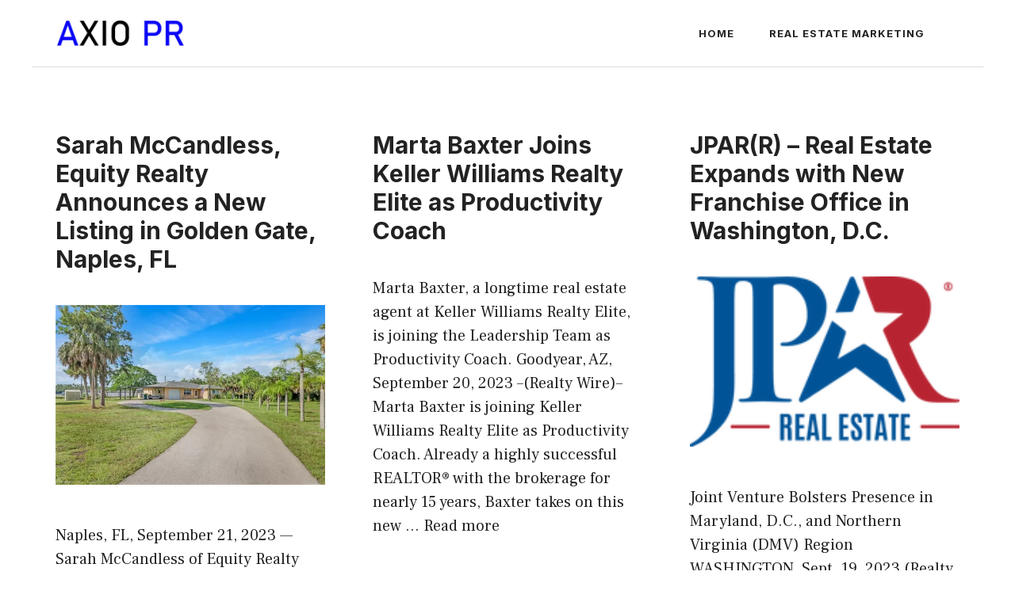

--- FILE ---
content_type: text/html; charset=UTF-8
request_url: https://axiopr.com/page/2
body_size: 10772
content:
<!DOCTYPE html>
<html lang="en-US">
<head>
	<meta charset="UTF-8">
	<title>Axio PR &#8211; Page 2 &#8211; Just another WordPress site</title>
<meta name='robots' content='max-image-preview:large' />
	<style>img:is([sizes="auto" i], [sizes^="auto," i]) { contain-intrinsic-size: 3000px 1500px }</style>
	<meta name="viewport" content="width=device-width, initial-scale=1"><link href='https://fonts.gstatic.com' crossorigin rel='preconnect' />
<link href='https://fonts.googleapis.com' crossorigin rel='preconnect' />
<link rel="alternate" type="application/rss+xml" title="Axio PR &raquo; Feed" href="https://axiopr.com/feed" />
<script>
window._wpemojiSettings = {"baseUrl":"https:\/\/s.w.org\/images\/core\/emoji\/16.0.1\/72x72\/","ext":".png","svgUrl":"https:\/\/s.w.org\/images\/core\/emoji\/16.0.1\/svg\/","svgExt":".svg","source":{"concatemoji":"https:\/\/axiopr.com\/wp-includes\/js\/wp-emoji-release.min.js?ver=6.8.3"}};
/*! This file is auto-generated */
!function(s,n){var o,i,e;function c(e){try{var t={supportTests:e,timestamp:(new Date).valueOf()};sessionStorage.setItem(o,JSON.stringify(t))}catch(e){}}function p(e,t,n){e.clearRect(0,0,e.canvas.width,e.canvas.height),e.fillText(t,0,0);var t=new Uint32Array(e.getImageData(0,0,e.canvas.width,e.canvas.height).data),a=(e.clearRect(0,0,e.canvas.width,e.canvas.height),e.fillText(n,0,0),new Uint32Array(e.getImageData(0,0,e.canvas.width,e.canvas.height).data));return t.every(function(e,t){return e===a[t]})}function u(e,t){e.clearRect(0,0,e.canvas.width,e.canvas.height),e.fillText(t,0,0);for(var n=e.getImageData(16,16,1,1),a=0;a<n.data.length;a++)if(0!==n.data[a])return!1;return!0}function f(e,t,n,a){switch(t){case"flag":return n(e,"\ud83c\udff3\ufe0f\u200d\u26a7\ufe0f","\ud83c\udff3\ufe0f\u200b\u26a7\ufe0f")?!1:!n(e,"\ud83c\udde8\ud83c\uddf6","\ud83c\udde8\u200b\ud83c\uddf6")&&!n(e,"\ud83c\udff4\udb40\udc67\udb40\udc62\udb40\udc65\udb40\udc6e\udb40\udc67\udb40\udc7f","\ud83c\udff4\u200b\udb40\udc67\u200b\udb40\udc62\u200b\udb40\udc65\u200b\udb40\udc6e\u200b\udb40\udc67\u200b\udb40\udc7f");case"emoji":return!a(e,"\ud83e\udedf")}return!1}function g(e,t,n,a){var r="undefined"!=typeof WorkerGlobalScope&&self instanceof WorkerGlobalScope?new OffscreenCanvas(300,150):s.createElement("canvas"),o=r.getContext("2d",{willReadFrequently:!0}),i=(o.textBaseline="top",o.font="600 32px Arial",{});return e.forEach(function(e){i[e]=t(o,e,n,a)}),i}function t(e){var t=s.createElement("script");t.src=e,t.defer=!0,s.head.appendChild(t)}"undefined"!=typeof Promise&&(o="wpEmojiSettingsSupports",i=["flag","emoji"],n.supports={everything:!0,everythingExceptFlag:!0},e=new Promise(function(e){s.addEventListener("DOMContentLoaded",e,{once:!0})}),new Promise(function(t){var n=function(){try{var e=JSON.parse(sessionStorage.getItem(o));if("object"==typeof e&&"number"==typeof e.timestamp&&(new Date).valueOf()<e.timestamp+604800&&"object"==typeof e.supportTests)return e.supportTests}catch(e){}return null}();if(!n){if("undefined"!=typeof Worker&&"undefined"!=typeof OffscreenCanvas&&"undefined"!=typeof URL&&URL.createObjectURL&&"undefined"!=typeof Blob)try{var e="postMessage("+g.toString()+"("+[JSON.stringify(i),f.toString(),p.toString(),u.toString()].join(",")+"));",a=new Blob([e],{type:"text/javascript"}),r=new Worker(URL.createObjectURL(a),{name:"wpTestEmojiSupports"});return void(r.onmessage=function(e){c(n=e.data),r.terminate(),t(n)})}catch(e){}c(n=g(i,f,p,u))}t(n)}).then(function(e){for(var t in e)n.supports[t]=e[t],n.supports.everything=n.supports.everything&&n.supports[t],"flag"!==t&&(n.supports.everythingExceptFlag=n.supports.everythingExceptFlag&&n.supports[t]);n.supports.everythingExceptFlag=n.supports.everythingExceptFlag&&!n.supports.flag,n.DOMReady=!1,n.readyCallback=function(){n.DOMReady=!0}}).then(function(){return e}).then(function(){var e;n.supports.everything||(n.readyCallback(),(e=n.source||{}).concatemoji?t(e.concatemoji):e.wpemoji&&e.twemoji&&(t(e.twemoji),t(e.wpemoji)))}))}((window,document),window._wpemojiSettings);
</script>
<style id='wp-emoji-styles-inline-css'>

	img.wp-smiley, img.emoji {
		display: inline !important;
		border: none !important;
		box-shadow: none !important;
		height: 1em !important;
		width: 1em !important;
		margin: 0 0.07em !important;
		vertical-align: -0.1em !important;
		background: none !important;
		padding: 0 !important;
	}
</style>
<link rel='stylesheet' id='wp-block-library-css' href='https://axiopr.com/wp-includes/css/dist/block-library/style.min.css?ver=6.8.3' media='all' />
<style id='classic-theme-styles-inline-css'>
/*! This file is auto-generated */
.wp-block-button__link{color:#fff;background-color:#32373c;border-radius:9999px;box-shadow:none;text-decoration:none;padding:calc(.667em + 2px) calc(1.333em + 2px);font-size:1.125em}.wp-block-file__button{background:#32373c;color:#fff;text-decoration:none}
</style>
<style id='global-styles-inline-css'>
:root{--wp--preset--aspect-ratio--square: 1;--wp--preset--aspect-ratio--4-3: 4/3;--wp--preset--aspect-ratio--3-4: 3/4;--wp--preset--aspect-ratio--3-2: 3/2;--wp--preset--aspect-ratio--2-3: 2/3;--wp--preset--aspect-ratio--16-9: 16/9;--wp--preset--aspect-ratio--9-16: 9/16;--wp--preset--color--black: #000000;--wp--preset--color--cyan-bluish-gray: #abb8c3;--wp--preset--color--white: #ffffff;--wp--preset--color--pale-pink: #f78da7;--wp--preset--color--vivid-red: #cf2e2e;--wp--preset--color--luminous-vivid-orange: #ff6900;--wp--preset--color--luminous-vivid-amber: #fcb900;--wp--preset--color--light-green-cyan: #7bdcb5;--wp--preset--color--vivid-green-cyan: #00d084;--wp--preset--color--pale-cyan-blue: #8ed1fc;--wp--preset--color--vivid-cyan-blue: #0693e3;--wp--preset--color--vivid-purple: #9b51e0;--wp--preset--color--contrast: var(--contrast);--wp--preset--color--contrast-2: var(--contrast-2);--wp--preset--color--contrast-3: var(--contrast-3);--wp--preset--color--base: var(--base);--wp--preset--color--base-2: var(--base-2);--wp--preset--color--base-3: var(--base-3);--wp--preset--color--accent: var(--accent);--wp--preset--gradient--vivid-cyan-blue-to-vivid-purple: linear-gradient(135deg,rgba(6,147,227,1) 0%,rgb(155,81,224) 100%);--wp--preset--gradient--light-green-cyan-to-vivid-green-cyan: linear-gradient(135deg,rgb(122,220,180) 0%,rgb(0,208,130) 100%);--wp--preset--gradient--luminous-vivid-amber-to-luminous-vivid-orange: linear-gradient(135deg,rgba(252,185,0,1) 0%,rgba(255,105,0,1) 100%);--wp--preset--gradient--luminous-vivid-orange-to-vivid-red: linear-gradient(135deg,rgba(255,105,0,1) 0%,rgb(207,46,46) 100%);--wp--preset--gradient--very-light-gray-to-cyan-bluish-gray: linear-gradient(135deg,rgb(238,238,238) 0%,rgb(169,184,195) 100%);--wp--preset--gradient--cool-to-warm-spectrum: linear-gradient(135deg,rgb(74,234,220) 0%,rgb(151,120,209) 20%,rgb(207,42,186) 40%,rgb(238,44,130) 60%,rgb(251,105,98) 80%,rgb(254,248,76) 100%);--wp--preset--gradient--blush-light-purple: linear-gradient(135deg,rgb(255,206,236) 0%,rgb(152,150,240) 100%);--wp--preset--gradient--blush-bordeaux: linear-gradient(135deg,rgb(254,205,165) 0%,rgb(254,45,45) 50%,rgb(107,0,62) 100%);--wp--preset--gradient--luminous-dusk: linear-gradient(135deg,rgb(255,203,112) 0%,rgb(199,81,192) 50%,rgb(65,88,208) 100%);--wp--preset--gradient--pale-ocean: linear-gradient(135deg,rgb(255,245,203) 0%,rgb(182,227,212) 50%,rgb(51,167,181) 100%);--wp--preset--gradient--electric-grass: linear-gradient(135deg,rgb(202,248,128) 0%,rgb(113,206,126) 100%);--wp--preset--gradient--midnight: linear-gradient(135deg,rgb(2,3,129) 0%,rgb(40,116,252) 100%);--wp--preset--font-size--small: 13px;--wp--preset--font-size--medium: 20px;--wp--preset--font-size--large: 36px;--wp--preset--font-size--x-large: 42px;--wp--preset--spacing--20: 0.44rem;--wp--preset--spacing--30: 0.67rem;--wp--preset--spacing--40: 1rem;--wp--preset--spacing--50: 1.5rem;--wp--preset--spacing--60: 2.25rem;--wp--preset--spacing--70: 3.38rem;--wp--preset--spacing--80: 5.06rem;--wp--preset--shadow--natural: 6px 6px 9px rgba(0, 0, 0, 0.2);--wp--preset--shadow--deep: 12px 12px 50px rgba(0, 0, 0, 0.4);--wp--preset--shadow--sharp: 6px 6px 0px rgba(0, 0, 0, 0.2);--wp--preset--shadow--outlined: 6px 6px 0px -3px rgba(255, 255, 255, 1), 6px 6px rgba(0, 0, 0, 1);--wp--preset--shadow--crisp: 6px 6px 0px rgba(0, 0, 0, 1);}:where(.is-layout-flex){gap: 0.5em;}:where(.is-layout-grid){gap: 0.5em;}body .is-layout-flex{display: flex;}.is-layout-flex{flex-wrap: wrap;align-items: center;}.is-layout-flex > :is(*, div){margin: 0;}body .is-layout-grid{display: grid;}.is-layout-grid > :is(*, div){margin: 0;}:where(.wp-block-columns.is-layout-flex){gap: 2em;}:where(.wp-block-columns.is-layout-grid){gap: 2em;}:where(.wp-block-post-template.is-layout-flex){gap: 1.25em;}:where(.wp-block-post-template.is-layout-grid){gap: 1.25em;}.has-black-color{color: var(--wp--preset--color--black) !important;}.has-cyan-bluish-gray-color{color: var(--wp--preset--color--cyan-bluish-gray) !important;}.has-white-color{color: var(--wp--preset--color--white) !important;}.has-pale-pink-color{color: var(--wp--preset--color--pale-pink) !important;}.has-vivid-red-color{color: var(--wp--preset--color--vivid-red) !important;}.has-luminous-vivid-orange-color{color: var(--wp--preset--color--luminous-vivid-orange) !important;}.has-luminous-vivid-amber-color{color: var(--wp--preset--color--luminous-vivid-amber) !important;}.has-light-green-cyan-color{color: var(--wp--preset--color--light-green-cyan) !important;}.has-vivid-green-cyan-color{color: var(--wp--preset--color--vivid-green-cyan) !important;}.has-pale-cyan-blue-color{color: var(--wp--preset--color--pale-cyan-blue) !important;}.has-vivid-cyan-blue-color{color: var(--wp--preset--color--vivid-cyan-blue) !important;}.has-vivid-purple-color{color: var(--wp--preset--color--vivid-purple) !important;}.has-black-background-color{background-color: var(--wp--preset--color--black) !important;}.has-cyan-bluish-gray-background-color{background-color: var(--wp--preset--color--cyan-bluish-gray) !important;}.has-white-background-color{background-color: var(--wp--preset--color--white) !important;}.has-pale-pink-background-color{background-color: var(--wp--preset--color--pale-pink) !important;}.has-vivid-red-background-color{background-color: var(--wp--preset--color--vivid-red) !important;}.has-luminous-vivid-orange-background-color{background-color: var(--wp--preset--color--luminous-vivid-orange) !important;}.has-luminous-vivid-amber-background-color{background-color: var(--wp--preset--color--luminous-vivid-amber) !important;}.has-light-green-cyan-background-color{background-color: var(--wp--preset--color--light-green-cyan) !important;}.has-vivid-green-cyan-background-color{background-color: var(--wp--preset--color--vivid-green-cyan) !important;}.has-pale-cyan-blue-background-color{background-color: var(--wp--preset--color--pale-cyan-blue) !important;}.has-vivid-cyan-blue-background-color{background-color: var(--wp--preset--color--vivid-cyan-blue) !important;}.has-vivid-purple-background-color{background-color: var(--wp--preset--color--vivid-purple) !important;}.has-black-border-color{border-color: var(--wp--preset--color--black) !important;}.has-cyan-bluish-gray-border-color{border-color: var(--wp--preset--color--cyan-bluish-gray) !important;}.has-white-border-color{border-color: var(--wp--preset--color--white) !important;}.has-pale-pink-border-color{border-color: var(--wp--preset--color--pale-pink) !important;}.has-vivid-red-border-color{border-color: var(--wp--preset--color--vivid-red) !important;}.has-luminous-vivid-orange-border-color{border-color: var(--wp--preset--color--luminous-vivid-orange) !important;}.has-luminous-vivid-amber-border-color{border-color: var(--wp--preset--color--luminous-vivid-amber) !important;}.has-light-green-cyan-border-color{border-color: var(--wp--preset--color--light-green-cyan) !important;}.has-vivid-green-cyan-border-color{border-color: var(--wp--preset--color--vivid-green-cyan) !important;}.has-pale-cyan-blue-border-color{border-color: var(--wp--preset--color--pale-cyan-blue) !important;}.has-vivid-cyan-blue-border-color{border-color: var(--wp--preset--color--vivid-cyan-blue) !important;}.has-vivid-purple-border-color{border-color: var(--wp--preset--color--vivid-purple) !important;}.has-vivid-cyan-blue-to-vivid-purple-gradient-background{background: var(--wp--preset--gradient--vivid-cyan-blue-to-vivid-purple) !important;}.has-light-green-cyan-to-vivid-green-cyan-gradient-background{background: var(--wp--preset--gradient--light-green-cyan-to-vivid-green-cyan) !important;}.has-luminous-vivid-amber-to-luminous-vivid-orange-gradient-background{background: var(--wp--preset--gradient--luminous-vivid-amber-to-luminous-vivid-orange) !important;}.has-luminous-vivid-orange-to-vivid-red-gradient-background{background: var(--wp--preset--gradient--luminous-vivid-orange-to-vivid-red) !important;}.has-very-light-gray-to-cyan-bluish-gray-gradient-background{background: var(--wp--preset--gradient--very-light-gray-to-cyan-bluish-gray) !important;}.has-cool-to-warm-spectrum-gradient-background{background: var(--wp--preset--gradient--cool-to-warm-spectrum) !important;}.has-blush-light-purple-gradient-background{background: var(--wp--preset--gradient--blush-light-purple) !important;}.has-blush-bordeaux-gradient-background{background: var(--wp--preset--gradient--blush-bordeaux) !important;}.has-luminous-dusk-gradient-background{background: var(--wp--preset--gradient--luminous-dusk) !important;}.has-pale-ocean-gradient-background{background: var(--wp--preset--gradient--pale-ocean) !important;}.has-electric-grass-gradient-background{background: var(--wp--preset--gradient--electric-grass) !important;}.has-midnight-gradient-background{background: var(--wp--preset--gradient--midnight) !important;}.has-small-font-size{font-size: var(--wp--preset--font-size--small) !important;}.has-medium-font-size{font-size: var(--wp--preset--font-size--medium) !important;}.has-large-font-size{font-size: var(--wp--preset--font-size--large) !important;}.has-x-large-font-size{font-size: var(--wp--preset--font-size--x-large) !important;}
:where(.wp-block-post-template.is-layout-flex){gap: 1.25em;}:where(.wp-block-post-template.is-layout-grid){gap: 1.25em;}
:where(.wp-block-columns.is-layout-flex){gap: 2em;}:where(.wp-block-columns.is-layout-grid){gap: 2em;}
:root :where(.wp-block-pullquote){font-size: 1.5em;line-height: 1.6;}
</style>
<link rel='stylesheet' id='generate-style-css' href='https://axiopr.com/wp-content/themes/generatepress/assets/css/main.min.css?ver=3.6.1' media='all' />
<style id='generate-style-inline-css'>
@media (max-width:768px){}.resize-featured-image .post-image img {width: 400px;}
.generate-columns {margin-bottom: 0px;padding-left: 0px;}.generate-columns-container {margin-left: -0px;}.page-header {margin-bottom: 0px;margin-left: 0px}.generate-columns-container > .paging-navigation {margin-left: 0px;}
.is-right-sidebar{width:30%;}.is-left-sidebar{width:30%;}.site-content .content-area{width:100%;}@media (max-width: 768px){.main-navigation .menu-toggle,.sidebar-nav-mobile:not(#sticky-placeholder){display:block;}.main-navigation ul,.gen-sidebar-nav,.main-navigation:not(.slideout-navigation):not(.toggled) .main-nav > ul,.has-inline-mobile-toggle #site-navigation .inside-navigation > *:not(.navigation-search):not(.main-nav){display:none;}.nav-align-right .inside-navigation,.nav-align-center .inside-navigation{justify-content:space-between;}.has-inline-mobile-toggle .mobile-menu-control-wrapper{display:flex;flex-wrap:wrap;}.has-inline-mobile-toggle .inside-header{flex-direction:row;text-align:left;flex-wrap:wrap;}.has-inline-mobile-toggle .header-widget,.has-inline-mobile-toggle #site-navigation{flex-basis:100%;}.nav-float-left .has-inline-mobile-toggle #site-navigation{order:10;}}
.dynamic-author-image-rounded{border-radius:100%;}.dynamic-featured-image, .dynamic-author-image{vertical-align:middle;}.one-container.blog .dynamic-content-template:not(:last-child), .one-container.archive .dynamic-content-template:not(:last-child){padding-bottom:0px;}.dynamic-entry-excerpt > p:last-child{margin-bottom:0px;}
</style>
<link rel='stylesheet' id='generate-google-fonts-css' href='https://fonts.googleapis.com/css?family=Frank+Ruhl+Libre%3A300%2Cregular%2C500%2C700%2C900%7CInter%3A100%2C200%2C300%2Cregular%2C500%2C600%2C700%2C800%2C900&#038;display=swap&#038;ver=3.6.1' media='all' />
<link rel='stylesheet' id='generatepress-dynamic-css' href='https://axiopr.com/wp-content/uploads/sites/6/generatepress/style_blog-6.min.css?ver=1764643384' media='all' />
<link rel='stylesheet' id='generate-blog-css' href='https://axiopr.com/wp-content/plugins/gp-premium/blog/functions/css/style.min.css?ver=2.3.1' media='all' />
<link rel='stylesheet' id='generate-offside-css' href='https://axiopr.com/wp-content/plugins/gp-premium/menu-plus/functions/css/offside.min.css?ver=2.3.1' media='all' />
<style id='generate-offside-inline-css'>
:root{--gp-slideout-width:265px;}.slideout-navigation.main-navigation{background-color:var(--base-3);}.slideout-navigation.main-navigation .main-nav ul li a{color:var(--contrast);}.slideout-navigation.main-navigation .main-nav ul li:not([class*="current-menu-"]):hover > a, .slideout-navigation.main-navigation .main-nav ul li:not([class*="current-menu-"]):focus > a, .slideout-navigation.main-navigation .main-nav ul li.sfHover:not([class*="current-menu-"]) > a{color:var(--contrast-2);background-color:var(--base-2);}.slideout-navigation.main-navigation .main-nav ul li[class*="current-menu-"] > a{color:var(--contrast);background-color:var(--base-3);}.slideout-navigation, .slideout-navigation a{color:var(--contrast);}.slideout-navigation button.slideout-exit{color:var(--contrast);padding-left:22px;padding-right:22px;}.slide-opened nav.toggled .menu-toggle:before{display:none;}@media (max-width: 768px){.menu-bar-item.slideout-toggle{display:none;}}
</style>
<script src="https://axiopr.com/wp-includes/js/jquery/jquery.min.js?ver=3.7.1" id="jquery-core-js"></script>
<script src="https://axiopr.com/wp-includes/js/jquery/jquery-migrate.min.js?ver=3.4.1" id="jquery-migrate-js"></script>
<link rel="https://api.w.org/" href="https://axiopr.com/wp-json/" /><link rel="EditURI" type="application/rsd+xml" title="RSD" href="https://axiopr.com/xmlrpc.php?rsd" />
<meta name="generator" content="WordPress 6.8.3" />
		<style id="wp-custom-css">
			/* GeneratePress Site CSS */ /* grey line under navigation */
.site-header {
	border-bottom: 1px solid #dddddd;
}

/* makes featured article section full width */
.generate-columns-container .featured-column {
	width: 100%;
}

/* blockquote style */
blockquote {
  font-size: 22px;
  color: #666666;
  border-left: 2px solid #745acc;
  margin: 40px;
  padding: 0px 20px 0px 30px;
}

/* blockquote space below quote */
blockquote p {
  margin-bottom: 5px;
}

/* blockquote name text */
cite {
  font-size: 19px;
}
 /* End GeneratePress Site CSS */		</style>
		</head>

<body class="home blog paged wp-custom-logo wp-embed-responsive paged-2 wp-theme-generatepress post-image-below-header post-image-aligned-center generate-columns-activated slideout-enabled slideout-mobile sticky-menu-fade no-sidebar nav-float-right separate-containers header-aligned-left dropdown-hover" itemtype="https://schema.org/Blog" itemscope>
	<a class="screen-reader-text skip-link" href="#content" title="Skip to content">Skip to content</a>		<header class="site-header grid-container has-inline-mobile-toggle" id="masthead" aria-label="Site"  itemtype="https://schema.org/WPHeader" itemscope>
			<div class="inside-header">
				<div class="site-logo">
					<a href="https://axiopr.com/" rel="home">
						<img  class="header-image is-logo-image" alt="Axio PR" src="https://axiopr.com/wp-content/uploads/sites/6/2022/10/AXIO-PR-logo.jpg" width="350" height="70" />
					</a>
				</div>	<nav class="main-navigation mobile-menu-control-wrapper" id="mobile-menu-control-wrapper" aria-label="Mobile Toggle">
				<button data-nav="site-navigation" class="menu-toggle" aria-controls="generate-slideout-menu" aria-expanded="false">
			<span class="gp-icon icon-menu-bars"><svg viewBox="0 0 512 512" aria-hidden="true" xmlns="http://www.w3.org/2000/svg" width="1em" height="1em"><path d="M0 96c0-13.255 10.745-24 24-24h464c13.255 0 24 10.745 24 24s-10.745 24-24 24H24c-13.255 0-24-10.745-24-24zm0 160c0-13.255 10.745-24 24-24h464c13.255 0 24 10.745 24 24s-10.745 24-24 24H24c-13.255 0-24-10.745-24-24zm0 160c0-13.255 10.745-24 24-24h464c13.255 0 24 10.745 24 24s-10.745 24-24 24H24c-13.255 0-24-10.745-24-24z" /></svg><svg viewBox="0 0 512 512" aria-hidden="true" xmlns="http://www.w3.org/2000/svg" width="1em" height="1em"><path d="M71.029 71.029c9.373-9.372 24.569-9.372 33.942 0L256 222.059l151.029-151.03c9.373-9.372 24.569-9.372 33.942 0 9.372 9.373 9.372 24.569 0 33.942L289.941 256l151.03 151.029c9.372 9.373 9.372 24.569 0 33.942-9.373 9.372-24.569 9.372-33.942 0L256 289.941l-151.029 151.03c-9.373 9.372-24.569 9.372-33.942 0-9.372-9.373-9.372-24.569 0-33.942L222.059 256 71.029 104.971c-9.372-9.373-9.372-24.569 0-33.942z" /></svg></span><span class="screen-reader-text">Menu</span>		</button>
	</nav>
			<nav class="main-navigation sub-menu-right" id="site-navigation" aria-label="Primary"  itemtype="https://schema.org/SiteNavigationElement" itemscope>
			<div class="inside-navigation grid-container">
								<button class="menu-toggle" aria-controls="generate-slideout-menu" aria-expanded="false">
					<span class="gp-icon icon-menu-bars"><svg viewBox="0 0 512 512" aria-hidden="true" xmlns="http://www.w3.org/2000/svg" width="1em" height="1em"><path d="M0 96c0-13.255 10.745-24 24-24h464c13.255 0 24 10.745 24 24s-10.745 24-24 24H24c-13.255 0-24-10.745-24-24zm0 160c0-13.255 10.745-24 24-24h464c13.255 0 24 10.745 24 24s-10.745 24-24 24H24c-13.255 0-24-10.745-24-24zm0 160c0-13.255 10.745-24 24-24h464c13.255 0 24 10.745 24 24s-10.745 24-24 24H24c-13.255 0-24-10.745-24-24z" /></svg><svg viewBox="0 0 512 512" aria-hidden="true" xmlns="http://www.w3.org/2000/svg" width="1em" height="1em"><path d="M71.029 71.029c9.373-9.372 24.569-9.372 33.942 0L256 222.059l151.029-151.03c9.373-9.372 24.569-9.372 33.942 0 9.372 9.373 9.372 24.569 0 33.942L289.941 256l151.03 151.029c9.372 9.373 9.372 24.569 0 33.942-9.373 9.372-24.569 9.372-33.942 0L256 289.941l-151.029 151.03c-9.373 9.372-24.569 9.372-33.942 0-9.372-9.373-9.372-24.569 0-33.942L222.059 256 71.029 104.971c-9.372-9.373-9.372-24.569 0-33.942z" /></svg></span><span class="screen-reader-text">Menu</span>				</button>
				<div id="primary-menu" class="main-nav"><ul id="menu-main-menu" class=" menu sf-menu"><li id="menu-item-451" class="menu-item menu-item-type-custom menu-item-object-custom current-menu-item menu-item-home menu-item-451"><a href="https://axiopr.com/">HOME</a></li>
<li id="menu-item-452" class="menu-item menu-item-type-custom menu-item-object-custom menu-item-452"><a href="http://realtywire.com">REAL ESTATE MARKETING</a></li>
</ul></div>			</div>
		</nav>
					<div class="header-widget">
							</div>
						</div>
		</header>
		
	<div class="site grid-container container hfeed" id="page">
				<div class="site-content" id="content">
			
	<div class="content-area" id="primary">
		<main class="site-main" id="main">
			<div class="generate-columns-container "><article id="post-1139" class="post-1139 post type-post status-publish format-standard has-post-thumbnail hentry category-real-estate-news generate-columns tablet-grid-50 mobile-grid-100 grid-parent grid-33 resize-featured-image" itemtype="https://schema.org/CreativeWork" itemscope>
	<div class="inside-article">
					<header class="entry-header">
				<h2 class="entry-title" itemprop="headline"><a href="https://axiopr.com/real-estate/2023-09-21-sarah-mccandless-equity-realty-announces-a-new-listing-in-golden-gate-naples-fl" rel="bookmark">Sarah McCandless, Equity Realty Announces a New Listing in Golden Gate, Naples, FL</a></h2>			</header>
			<div class="post-image">
						
						<a href="https://axiopr.com/real-estate/2023-09-21-sarah-mccandless-equity-realty-announces-a-new-listing-in-golden-gate-naples-fl">
							<img width="600" height="400" src="https://axiopr.com/wp-content/uploads/sites/6/2023/09/naplesre432543-eb06dcdc.webp" class="attachment-full size-full wp-post-image" alt="" itemprop="image" decoding="async" fetchpriority="high" />
						</a>
					</div>
			<div class="entry-summary" itemprop="text">
				<p>Naples, FL, September 21, 2023 &#8212; Sarah McCandless of Equity Realty announced the listing of a new home in Naples for $649,000. This charming home is mostly original yet loaded with possibilities to those searching for a remodel project or starter home. Uniquely situated on a 3 acre square lot, you can quietly embrace the &#8230; <a title="Sarah McCandless, Equity Realty Announces a New Listing in Golden Gate, Naples, FL" class="read-more" href="https://axiopr.com/real-estate/2023-09-21-sarah-mccandless-equity-realty-announces-a-new-listing-in-golden-gate-naples-fl" aria-label="More on Sarah McCandless, Equity Realty Announces a New Listing in Golden Gate, Naples, FL">Read more</a></p>
			</div>

			</div>
</article>
<article id="post-1161" class="post-1161 post type-post status-publish format-standard hentry category-real-estate-news generate-columns tablet-grid-50 mobile-grid-100 grid-parent grid-33" itemtype="https://schema.org/CreativeWork" itemscope>
	<div class="inside-article">
					<header class="entry-header">
				<h2 class="entry-title" itemprop="headline"><a href="https://axiopr.com/real-estate/2023-09-20-marta-baxter-joins-keller-williams-realty-elite-as-productivity-coach" rel="bookmark">Marta Baxter Joins Keller Williams Realty Elite as Productivity Coach</a></h2>			</header>
			
			<div class="entry-summary" itemprop="text">
				<p>Marta Baxter, a longtime real estate agent at Keller Williams Realty Elite, is joining the Leadership Team as Productivity Coach. Goodyear, AZ, September 20, 2023 &#8211;(Realty Wire)&#8211; Marta Baxter is joining Keller Williams Realty Elite as Productivity Coach. Already a highly successful REALTOR® with the brokerage for nearly 15 years, Baxter takes on this new &#8230; <a title="Marta Baxter Joins Keller Williams Realty Elite as Productivity Coach" class="read-more" href="https://axiopr.com/real-estate/2023-09-20-marta-baxter-joins-keller-williams-realty-elite-as-productivity-coach" aria-label="More on Marta Baxter Joins Keller Williams Realty Elite as Productivity Coach">Read more</a></p>
			</div>

			</div>
</article>
<article id="post-1123" class="post-1123 post type-post status-publish format-standard has-post-thumbnail hentry category-real-estate-news generate-columns tablet-grid-50 mobile-grid-100 grid-parent grid-33 resize-featured-image" itemtype="https://schema.org/CreativeWork" itemscope>
	<div class="inside-article">
					<header class="entry-header">
				<h2 class="entry-title" itemprop="headline"><a href="https://axiopr.com/real-estate/2023-09-19-jparr-real-estate-expands-with-new-franchise-office-in-washington-d-c" rel="bookmark">JPAR(R) &#8211; Real Estate Expands with New Franchise Office in Washington, D.C.</a></h2>			</header>
			<div class="post-image">
						
						<a href="https://axiopr.com/real-estate/2023-09-19-jparr-real-estate-expands-with-new-franchise-office-in-washington-d-c">
							<img width="190" height="120" src="https://axiopr.com/wp-content/uploads/sites/6/2023/09/JPAR-Star-REAL-ESTATE-11682e02.png" class="attachment-full size-full wp-post-image" alt="" itemprop="image" decoding="async" />
						</a>
					</div>
			<div class="entry-summary" itemprop="text">
				<p>Joint Venture Bolsters Presence in Maryland, D.C., and Northern Virginia (DMV) Region WASHINGTON, Sept. 19, 2023 (Realty Wire) &#8212; JPAR® &#8211; Real Estate, a leading real estate brand, announced today the opening of the first JPAR® franchise office located in Washington, D.C. This expansion comes as a testament to the success and growth of JPAR &#8230; <a title="JPAR(R) &#8211; Real Estate Expands with New Franchise Office in Washington, D.C." class="read-more" href="https://axiopr.com/real-estate/2023-09-19-jparr-real-estate-expands-with-new-franchise-office-in-washington-d-c" aria-label="More on JPAR(R) &#8211; Real Estate Expands with New Franchise Office in Washington, D.C.">Read more</a></p>
			</div>

			</div>
</article>
<article id="post-1121" class="post-1121 post type-post status-publish format-standard has-post-thumbnail hentry category-real-estate-news generate-columns tablet-grid-50 mobile-grid-100 grid-parent grid-33 resize-featured-image" itemtype="https://schema.org/CreativeWork" itemscope>
	<div class="inside-article">
					<header class="entry-header">
				<h2 class="entry-title" itemprop="headline"><a href="https://axiopr.com/real-estate/2023-09-19-century-communities-now-selling-new-homes-near-austin-in-buda-texas" rel="bookmark">Century Communities Now Selling New Homes Near Austin in Buda, Texas</a></h2>			</header>
			<div class="post-image">
						
						<a href="https://axiopr.com/real-estate/2023-09-19-century-communities-now-selling-new-homes-near-austin-in-buda-texas">
							<img width="200" height="137" src="https://axiopr.com/wp-content/uploads/sites/6/2023/09/Century_Communities45243-38b8d0d1.jpg" class="attachment-full size-full wp-post-image" alt="" itemprop="image" decoding="async" />
						</a>
					</div>
			<div class="entry-summary" itemprop="text">
				<p>Stallion Run offers two collections with planned amenities from one of the nation&#8217;s top 10 homebuilders AUSTIN, Texas, Sept. 19, 2023 (Realty Wire) &#8212; Century Communities, Inc.— a top 10 national homebuilder, industry leader in online home sales, and the highest-ranked homebuilder on Newsweek&#8217;s list of America&#8217;s Most Trustworthy Companies 2023—is excited to announce the &#8230; <a title="Century Communities Now Selling New Homes Near Austin in Buda, Texas" class="read-more" href="https://axiopr.com/real-estate/2023-09-19-century-communities-now-selling-new-homes-near-austin-in-buda-texas" aria-label="More on Century Communities Now Selling New Homes Near Austin in Buda, Texas">Read more</a></p>
			</div>

			</div>
</article>
<article id="post-1160" class="post-1160 post type-post status-publish format-standard hentry category-real-estate-news generate-columns tablet-grid-50 mobile-grid-100 grid-parent grid-33" itemtype="https://schema.org/CreativeWork" itemscope>
	<div class="inside-article">
					<header class="entry-header">
				<h2 class="entry-title" itemprop="headline"><a href="https://axiopr.com/real-estate/2023-09-19-the-barker-team-adds-more-talent-to-the-team" rel="bookmark">The Barker Team Adds More Talent to the Team</a></h2>			</header>
			
			<div class="entry-summary" itemprop="text">
				<p>Fountain Hills, AZ, September 19, 2023 &#8211;(Realty Wire)&#8211; The Barker Team is proud to announce the addition of a new agent to their team, Jenn Stricker. Fountain Hills, Arizona is a great place to live and work, which is why Jenn loves to call it home. She has resided in Fountain Hills for her entire &#8230; <a title="The Barker Team Adds More Talent to the Team" class="read-more" href="https://axiopr.com/real-estate/2023-09-19-the-barker-team-adds-more-talent-to-the-team" aria-label="More on The Barker Team Adds More Talent to the Team">Read more</a></p>
			</div>

			</div>
</article>
<article id="post-1119" class="post-1119 post type-post status-publish format-standard has-post-thumbnail hentry category-real-estate-news generate-columns tablet-grid-50 mobile-grid-100 grid-parent grid-33 resize-featured-image" itemtype="https://schema.org/CreativeWork" itemscope>
	<div class="inside-article">
					<header class="entry-header">
				<h2 class="entry-title" itemprop="headline"><a href="https://axiopr.com/real-estate/2023-09-18-californialistings-com-announces-2023-power-players-real-estate-showcase-lineup" rel="bookmark">CALIFORNIALISTINGS.COM ANNOUNCES 2023 POWER PLAYERS REAL ESTATE SHOWCASE LINEUP</a></h2>			</header>
			<div class="post-image">
						
						<a href="https://axiopr.com/real-estate/2023-09-18-californialistings-com-announces-2023-power-players-real-estate-showcase-lineup">
							<img width="199" height="78" src="https://axiopr.com/wp-content/uploads/sites/6/2023/09/California_Listings54354-f3692cd8.jpg" class="attachment-full size-full wp-post-image" alt="" itemprop="image" decoding="async" loading="lazy" />
						</a>
					</div>
			<div class="entry-summary" itemprop="text">
				<p>An exclusive SoCal industry event featuring top agents Ernie Carswell, Rochelle Atlas Maize, Kofi Nartey and more on Oct. 4 LOS ANGELES, Sept. 18, 2023 (Realty Wire) &#8212; CaliforniaListings.com, the industry&#8217;s trusted one-stop daily resource for all things Golden State real estate, is proud to announce the date and lineup for the 2023 Power Players &#8230; <a title="CALIFORNIALISTINGS.COM ANNOUNCES 2023 POWER PLAYERS REAL ESTATE SHOWCASE LINEUP" class="read-more" href="https://axiopr.com/real-estate/2023-09-18-californialistings-com-announces-2023-power-players-real-estate-showcase-lineup" aria-label="More on CALIFORNIALISTINGS.COM ANNOUNCES 2023 POWER PLAYERS REAL ESTATE SHOWCASE LINEUP">Read more</a></p>
			</div>

			</div>
</article>
<article id="post-1135" class="post-1135 post type-post status-publish format-standard has-post-thumbnail hentry category-real-estate-news generate-columns tablet-grid-50 mobile-grid-100 grid-parent grid-33 resize-featured-image" itemtype="https://schema.org/CreativeWork" itemscope>
	<div class="inside-article">
					<header class="entry-header">
				<h2 class="entry-title" itemprop="headline"><a href="https://axiopr.com/real-estate/2023-09-18-california-median-home-price-reaches-highest-level-in-15-months-as-elevated-interest-rates-weaken-home-sales-further-in-august-c-a-r-reports" rel="bookmark">California median home price reaches highest level in 15 months as elevated interest rates weaken home sales further in August, C.A.R. reports</a></h2>			</header>
			<div class="post-image">
						
						<a href="https://axiopr.com/real-estate/2023-09-18-california-median-home-price-reaches-highest-level-in-15-months-as-elevated-interest-rates-weaken-home-sales-further-in-august-c-a-r-reports">
							<img width="600" height="413" src="https://axiopr.com/wp-content/uploads/sites/6/2023/09/CALIFORNIA_ASSOCIATION_OF_REALTORS35345-56d718b4.jpg" class="attachment-full size-full wp-post-image" alt="" itemprop="image" decoding="async" loading="lazy" />
						</a>
					</div>
			<div class="entry-summary" itemprop="text">
				<p>Existing, single-family home sales totaled 254,740 in August on a seasonally adjusted annualized rate, down 5.3 percent from July and down 19.0 percent from August 2022. August&#8217;s statewide median home price was $859,800, up 3.3 percent from July and up 3.0 percent from August 2022. Year-to-date statewide home sales were down 29.2 percent in August. &#8230; <a title="California median home price reaches highest level in 15 months as elevated interest rates weaken home sales further in August, C.A.R. reports" class="read-more" href="https://axiopr.com/real-estate/2023-09-18-california-median-home-price-reaches-highest-level-in-15-months-as-elevated-interest-rates-weaken-home-sales-further-in-august-c-a-r-reports" aria-label="More on California median home price reaches highest level in 15 months as elevated interest rates weaken home sales further in August, C.A.R. reports">Read more</a></p>
			</div>

			</div>
</article>
<article id="post-1137" class="post-1137 post type-post status-publish format-standard has-post-thumbnail hentry category-real-estate-news generate-columns tablet-grid-50 mobile-grid-100 grid-parent grid-33 resize-featured-image" itemtype="https://schema.org/CreativeWork" itemscope>
	<div class="inside-article">
					<header class="entry-header">
				<h2 class="entry-title" itemprop="headline"><a href="https://axiopr.com/real-estate/2023-09-18-langston-group-realtors-ranked-in-the-top-10-amongst-small-teams-in-the-whole-state-of-missouri" rel="bookmark">Langston Group Realtors Ranked in the Top 10 Amongst Small Teams in the Whole State of Missouri</a></h2>			</header>
			<div class="post-image">
						
						<a href="https://axiopr.com/real-estate/2023-09-18-langston-group-realtors-ranked-in-the-top-10-amongst-small-teams-in-the-whole-state-of-missouri">
							<img width="592" height="600" src="https://axiopr.com/wp-content/uploads/sites/6/2023/09/pressrelease452345-56bccca9.jpg" class="attachment-full size-full wp-post-image" alt="" itemprop="image" decoding="async" loading="lazy" />
						</a>
					</div>
			<div class="entry-summary" itemprop="text">
				<p>Springfield, MO, September 18, 2023 (Realty Wire) &#8212; Langston Group, a small boutique team of highly skilled agents, has recently made waves in the real estate industry by securing an impressive top 10 position in the small team category in the entire state of Missouri according to RealTrends.com as advertised by the Wall Street Journal. &#8230; <a title="Langston Group Realtors Ranked in the Top 10 Amongst Small Teams in the Whole State of Missouri" class="read-more" href="https://axiopr.com/real-estate/2023-09-18-langston-group-realtors-ranked-in-the-top-10-amongst-small-teams-in-the-whole-state-of-missouri" aria-label="More on Langston Group Realtors Ranked in the Top 10 Amongst Small Teams in the Whole State of Missouri">Read more</a></p>
			</div>

			</div>
</article>
<article id="post-1092" class="post-1092 post type-post status-publish format-standard has-post-thumbnail hentry category-real-estate-news generate-columns tablet-grid-50 mobile-grid-100 grid-parent grid-33 resize-featured-image" itemtype="https://schema.org/CreativeWork" itemscope>
	<div class="inside-article">
					<header class="entry-header">
				<h2 class="entry-title" itemprop="headline"><a href="https://axiopr.com/real-estate/2023-09-18-intero-opens-new-cupertino-office-location" rel="bookmark">Intero Opens New Cupertino Office Location</a></h2>			</header>
			<div class="post-image">
						
						<a href="https://axiopr.com/real-estate/2023-09-18-intero-opens-new-cupertino-office-location">
							<img width="120" height="49" src="https://axiopr.com/wp-content/uploads/sites/6/2023/09/INTERO25345-d151ad5a.jpg" class="attachment-full size-full wp-post-image" alt="" itemprop="image" decoding="async" loading="lazy" />
						</a>
					</div>
			<div class="entry-summary" itemprop="text">
				<p>CUPERTINO, Calif. (Realty Wire) &#8212; Intero, a Berkshire Hathaway affiliate and wholly owned subsidiary of HomeServices of America, Inc., is pleased to announce the opening of their new real estate office located at 10080 N Wolfe Road, SW3-100 in Cupertino, California. The executive team, staff and agents recently celebrated with a breakfast kickoff. “As a &#8230; <a title="Intero Opens New Cupertino Office Location" class="read-more" href="https://axiopr.com/real-estate/2023-09-18-intero-opens-new-cupertino-office-location" aria-label="More on Intero Opens New Cupertino Office Location">Read more</a></p>
			</div>

			</div>
</article>
<article id="post-1109" class="post-1109 post type-post status-publish format-standard has-post-thumbnail hentry category-real-estate-news generate-columns tablet-grid-50 mobile-grid-100 grid-parent grid-33 resize-featured-image" itemtype="https://schema.org/CreativeWork" itemscope>
	<div class="inside-article">
					<header class="entry-header">
				<h2 class="entry-title" itemprop="headline"><a href="https://axiopr.com/real-estate/2023-09-14-onekeyr-mls-relaunches-onekeymls-com-the-comprehensive-consumer-property-search-portal-for-nyc-long-island-and-hudson-valley" rel="bookmark">OneKey(R) MLS Relaunches OneKeyMLS.com, the Comprehensive Consumer Property Search Portal for NYC, Long Island, and Hudson Valley</a></h2>			</header>
			<div class="post-image">
						
						<a href="https://axiopr.com/real-estate/2023-09-14-onekeyr-mls-relaunches-onekeymls-com-the-comprehensive-consumer-property-search-portal-for-nyc-long-island-and-hudson-valley">
							<img width="199" height="69" src="https://axiopr.com/wp-content/uploads/sites/6/2023/09/OneKey_MLS346456456-9723fd40.jpg" class="attachment-full size-full wp-post-image" alt="" itemprop="image" decoding="async" loading="lazy" />
						</a>
					</div>
			<div class="entry-summary" itemprop="text">
				<p>FARMINGDALE, N.Y., Sept. 14, 2023 (Realty Wire) &#8212; OneKey® MLS has launched an enhanced version of OneKeyMLS.com, the consumer property search portal offering listings in New York City, Long Island and the Hudson Valley region from 49,000 subscribers and 4,500 participating offices in the New York regional coverage area. The new site features more in-depth &#8230; <a title="OneKey(R) MLS Relaunches OneKeyMLS.com, the Comprehensive Consumer Property Search Portal for NYC, Long Island, and Hudson Valley" class="read-more" href="https://axiopr.com/real-estate/2023-09-14-onekeyr-mls-relaunches-onekeymls-com-the-comprehensive-consumer-property-search-portal-for-nyc-long-island-and-hudson-valley" aria-label="More on OneKey(R) MLS Relaunches OneKeyMLS.com, the Comprehensive Consumer Property Search Portal for NYC, Long Island, and Hudson Valley">Read more</a></p>
			</div>

			</div>
</article>
		<nav id="nav-below" class="paging-navigation" aria-label="Archive Page">
								<div class="nav-previous">
						<span class="gp-icon icon-arrow"><svg viewBox="0 0 330 512" aria-hidden="true" xmlns="http://www.w3.org/2000/svg" width="1em" height="1em"><path d="M305.913 197.085c0 2.266-1.133 4.815-2.833 6.514L171.087 335.593c-1.7 1.7-4.249 2.832-6.515 2.832s-4.815-1.133-6.515-2.832L26.064 203.599c-1.7-1.7-2.832-4.248-2.832-6.514s1.132-4.816 2.832-6.515l14.162-14.163c1.7-1.699 3.966-2.832 6.515-2.832 2.266 0 4.815 1.133 6.515 2.832l111.316 111.317 111.316-111.317c1.7-1.699 4.249-2.832 6.515-2.832s4.815 1.133 6.515 2.832l14.162 14.163c1.7 1.7 2.833 4.249 2.833 6.515z" /></svg></span>						<span class="prev" title="Previous"><a href="https://axiopr.com/page/3" >Older posts</a></span>
					</div>
										<div class="nav-next">
						<span class="gp-icon icon-arrow"><svg viewBox="0 0 330 512" aria-hidden="true" xmlns="http://www.w3.org/2000/svg" width="1em" height="1em"><path d="M305.913 197.085c0 2.266-1.133 4.815-2.833 6.514L171.087 335.593c-1.7 1.7-4.249 2.832-6.515 2.832s-4.815-1.133-6.515-2.832L26.064 203.599c-1.7-1.7-2.832-4.248-2.832-6.514s1.132-4.816 2.832-6.515l14.162-14.163c1.7-1.699 3.966-2.832 6.515-2.832 2.266 0 4.815 1.133 6.515 2.832l111.316 111.317 111.316-111.317c1.7-1.699 4.249-2.832 6.515-2.832s4.815 1.133 6.515 2.832l14.162 14.163c1.7 1.7 2.833 4.249 2.833 6.515z" /></svg></span>						<span class="next" title="Next"><a href="https://axiopr.com" >Newer posts</a></span>
					</div>
					<div class="nav-links"><a class="prev page-numbers" href="https://axiopr.com/"><span aria-hidden="true">&larr;</span> Previous</a>
<a class="page-numbers" href="https://axiopr.com/"><span class="screen-reader-text">Page</span>1</a>
<span aria-current="page" class="page-numbers current"><span class="screen-reader-text">Page</span>2</span>
<a class="page-numbers" href="https://axiopr.com/page/3"><span class="screen-reader-text">Page</span>3</a>
<span class="page-numbers dots">&hellip;</span>
<a class="page-numbers" href="https://axiopr.com/page/21"><span class="screen-reader-text">Page</span>21</a>
<a class="next page-numbers" href="https://axiopr.com/page/3">Next <span aria-hidden="true">&rarr;</span></a></div>		</nav>
		</div><!-- .generate-columns-contaier -->		</main>
	</div>

	
	</div>
</div>


<div class="site-footer">
			<footer class="site-info" aria-label="Site"  itemtype="https://schema.org/WPFooter" itemscope>
			<div class="inside-site-info grid-container">
								<div class="copyright-bar">
					2026 &copy; Realty Wire LLC				</div>
			</div>
		</footer>
		</div>

		<nav id="generate-slideout-menu" class="main-navigation slideout-navigation do-overlay" itemtype="https://schema.org/SiteNavigationElement" itemscope>
			<div class="inside-navigation grid-container grid-parent">
				<button class="slideout-exit has-svg-icon"><span class="gp-icon pro-close">
				<svg viewBox="0 0 512 512" aria-hidden="true" role="img" version="1.1" xmlns="http://www.w3.org/2000/svg" xmlns:xlink="http://www.w3.org/1999/xlink" width="1em" height="1em">
					<path d="M71.029 71.029c9.373-9.372 24.569-9.372 33.942 0L256 222.059l151.029-151.03c9.373-9.372 24.569-9.372 33.942 0 9.372 9.373 9.372 24.569 0 33.942L289.941 256l151.03 151.029c9.372 9.373 9.372 24.569 0 33.942-9.373 9.372-24.569 9.372-33.942 0L256 289.941l-151.029 151.03c-9.373 9.372-24.569 9.372-33.942 0-9.372-9.373-9.372-24.569 0-33.942L222.059 256 71.029 104.971c-9.372-9.373-9.372-24.569 0-33.942z" />
				</svg>
			</span> <span class="screen-reader-text">Close</span></button>			</div><!-- .inside-navigation -->
		</nav><!-- #site-navigation -->

		<script type="speculationrules">
{"prefetch":[{"source":"document","where":{"and":[{"href_matches":"\/*"},{"not":{"href_matches":["\/wp-*.php","\/wp-admin\/*","\/wp-content\/uploads\/sites\/6\/*","\/wp-content\/*","\/wp-content\/plugins\/*","\/wp-content\/themes\/generatepress\/*","\/*\\?(.+)"]}},{"not":{"selector_matches":"a[rel~=\"nofollow\"]"}},{"not":{"selector_matches":".no-prefetch, .no-prefetch a"}}]},"eagerness":"conservative"}]}
</script>
<script id="generate-a11y">
!function(){"use strict";if("querySelector"in document&&"addEventListener"in window){var e=document.body;e.addEventListener("pointerdown",(function(){e.classList.add("using-mouse")}),{passive:!0}),e.addEventListener("keydown",(function(){e.classList.remove("using-mouse")}),{passive:!0})}}();
</script>
<script id="generate-offside-js-extra">
var offSide = {"side":"left"};
</script>
<script src="https://axiopr.com/wp-content/plugins/gp-premium/menu-plus/functions/js/offside.min.js?ver=2.3.1" id="generate-offside-js"></script>
<script id="tracking-script-js-extra">
var trackingData = {"ajax_url":"https:\/\/axiopr.com\/wp-admin\/admin-ajax.php"};
</script>
<script src="https://axiopr.com/wp-content/plugins/mixpanel-plugin/js/tracking.js" id="tracking-script-js"></script>
<script id="generate-menu-js-before">
var generatepressMenu = {"toggleOpenedSubMenus":true,"openSubMenuLabel":"Open Sub-Menu","closeSubMenuLabel":"Close Sub-Menu"};
</script>
<script src="https://axiopr.com/wp-content/themes/generatepress/assets/js/menu.min.js?ver=3.6.1" id="generate-menu-js"></script>

</body>
</html>
